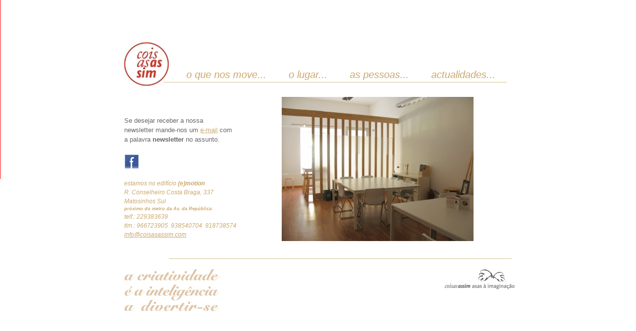

--- FILE ---
content_type: text/html
request_url: http://www.coisasassim.com/home.html
body_size: 1472
content:
<!DOCTYPE html PUBLIC "-//W3C//DTD HTML 4.01 Transitional//EN" "http://www.w3.org/TR/html4/loose.dtd">
<html>
<head>
<meta http-equiv="Content-Type" content="text/html; charset=UTF-8">

<title>Coisas Assim</title>

<link rel="shortcut icon" href="favicon.ico" type="image/x-icon" />

<link rel="stylesheet" type="text/css" media="all" href="css/coisas_assim.css" />
<link rel="stylesheet" type="text/css" media="all" href="css/screen_center.css" />

<!-- Este site utiliza <a href="http://960.gs/">960 Grid System</a> e <a href="http://www.lokeshdhakar.com/projects/lightbox2/">Lightbox2</a> na sua composição, tendo sido gerado utilizando a ferramenta <a href="http://www.stringtemplate.org/">StringTemplate</a>. -->

<link rel="stylesheet" type="text/css" media="all" href="css/960/reset.css" />
<link rel="stylesheet" type="text/css" media="all" href="css/960/text.css" />
<link rel="stylesheet" type="text/css" media="all" href="css/960/960.css" />

<link rel="stylesheet" href="css/lightbox.css" type="text/css" media="screen" />
<script type="text/javascript" src="js/prototype.js"></script>
<script type="text/javascript" src="js/scriptaculous.js?load=effects,builder"></script>
<script type="text/javascript" src="js/lightbox.js"></script>

</head>
<body>

<div id="distance"></div>
<div id="wrapper">
<div class="container_12">

    <div id="logo"class="grid_1 prefix_1">
        <a href="home.html"><img src="img/logo.jpg" /></a>
    </div>

    <div id="menu" class="grid_9 suffix_1">
        <a class="menu_item" href="o_que_nos_move.html">o que nos move...</a><a class="menu_item" href="o_lugar.html">o lugar...</a><a class="menu_item" href="as_pessoas.html">as pessoas...</a><a class="menu_item" href="http://coisasassim337.blogspot.com/">actualidades...</a>
        <img src="img/hr.jpg" />
    </div>

    <div id="sidebar" class="grid_3 prefix_1">
		<br/><br/>
		<p>Se desejar receber a nossa newsletter mande-nos um <a href="mailto:info@coisasassim.com?subject=newsletter">e-mail</a> com a palavra <b>newsletter</b> no assunto.</p>
		<a href="http://www.facebook.com/pages/Coisas-Assim/244691364302"><img src="img/facebook.png"/></a>
		<br/>
		<div class="morada">
		estamos no edif&iacute;cio <b>(e)motion</b><br/>
		R. Conselheiro Costa Braga, 337<br/>
		Matosinhos Sul<br/>
		<span class="morada-small">pr&oacute;ximo do metro da Av. da Rep&uacute;blica</span><br/>
		telf.: 229383639<br/>
		tlm.:&nbsp;966723905&nbsp;&nbsp;938540704&nbsp;&nbsp;918738574<br/>
		<a href="mailto:info@coisasassim.com">info@coisasassim.com</a>
		</div>
    </div>

    <div id="content" class="grid_7  suffix_1">
        <div class="scrollabe-content"><center>
<script type="text/javascript">
document.write("<img src='img/home_");
document.write(Math.ceil(Math.random()*6));
document.write(".jpg'/><br/>");
</script>
</center></div>
    </div>

    <div align="right" class="grid_11 suffix_1">
        <img src="img/hr.jpg" />
    </div>

    <div id="content-footer" class="grid_8 prefix_1">
        <img src="img/a_criatividade.jpg"/>
    </div>

    <div id="asas" class="grid_2 suffix_1">
        <img src="img/asas.jpg" />
    </div>

</div>
</div>

<!-- Start of StatCounter Code -->
<script type="text/javascript">
var sc_project=4799482;
var sc_invisible=1;
var sc_partition=54;
var sc_click_stat=1;
var sc_security="bf0d0653";
</script>

<script type="text/javascript"
src="http://www.statcounter.com/counter/counter.js"></script><noscript><div
class="statcounter"><a title="free hit counter"
href="http://www.statcounter.com/free_hit_counter.html"
target="_blank"><img class="statcounter"
src="http://c.statcounter.com/4799482/0/bf0d0653/1/"
alt="free hit counter" ></a></div></noscript>
<!-- End of StatCounter Code -->

</body>
</html>

--- FILE ---
content_type: text/css
request_url: http://www.coisasassim.com/css/coisas_assim.css
body_size: 428
content:
div#wrapper {
	font-family: Helvetica, Arial, Verdana;
	font-size: 10pt;
	color: #666;
}

#logo,#menu {
	height: 60px;
}

#sidebar,#content {
	height: 325px;
}

#menu {
	padding-top: 50px;
}

.menu_item {
	padding-left: 45px;
	font-size: 15pt;
	font-style: italic;
	font-weight: normal;
	text-decoration: none;
	color: #cba76b;
}

a,a:visited {
	color: #cba76b;
}

a:hover {
	color: #d2000c;
}

.scrollabe-content {
	width: 100%;
	height: 320px;
	overflow: auto;
}

#content-footer {
	padding-top: 20px;
}

#asas {
	padding-top: 20px;
	text-align: center;
}

.caption {
	margin-top: 5px;
	color: #cba76b;
	font-size: 9pt;
	font-weight: bold;
	font-variant: small-caps;
	color: #cba76b;
}

.bigquote {
	color: #cba76b;
	font-size: 12pt;
	font-style: italic;
}

.georgia {
	font-family: Georgia;
}

.morada {
	padding-top: 20px;
	color: #cba76b;
	font-style: italic;
	font-size: 9pt;
	color: #cba76b;
}

.morada-small {
	font-size: 7pt;
	font-weight: bold;
}

#footer {
	margin-top: 15px;
    font-size: 7pt;
    text-align: center;
}

--- FILE ---
content_type: text/css
request_url: http://www.coisasassim.com/css/screen_center.css
body_size: 417
content:
/* Adapted from http://perishablepress.com/press/2007/09/25/absolute-horizontal-and-vertical-centering-via-css/ */

html, body {
    height: 100%;         /* required */
}
body {
    text-align: center;   /* horizontal centering hack for IE */
    padding: 0;           /* required to "hide" distance div */
    margin: 0;            /* required to "hide" distance div */
}
div#distance {
    margin-bottom: -275px; /* half of content height */
    background: red;      /* temporary - used to see div */
    width: 1px;           /* required to "hide" distance div */
    height: 50%;          /* required */
    float: left;          /* required */

}
div#wrapper {
    position: relative;   /* positions content on top of distance */
    text-align: left;     /* horizontal centering hack for IE */
    height: 550px;         /* required - desired height */
    width: 960px;          /* required - desired width */
    margin: 0 auto;       /* required */
    clear: left;          /* required */
}